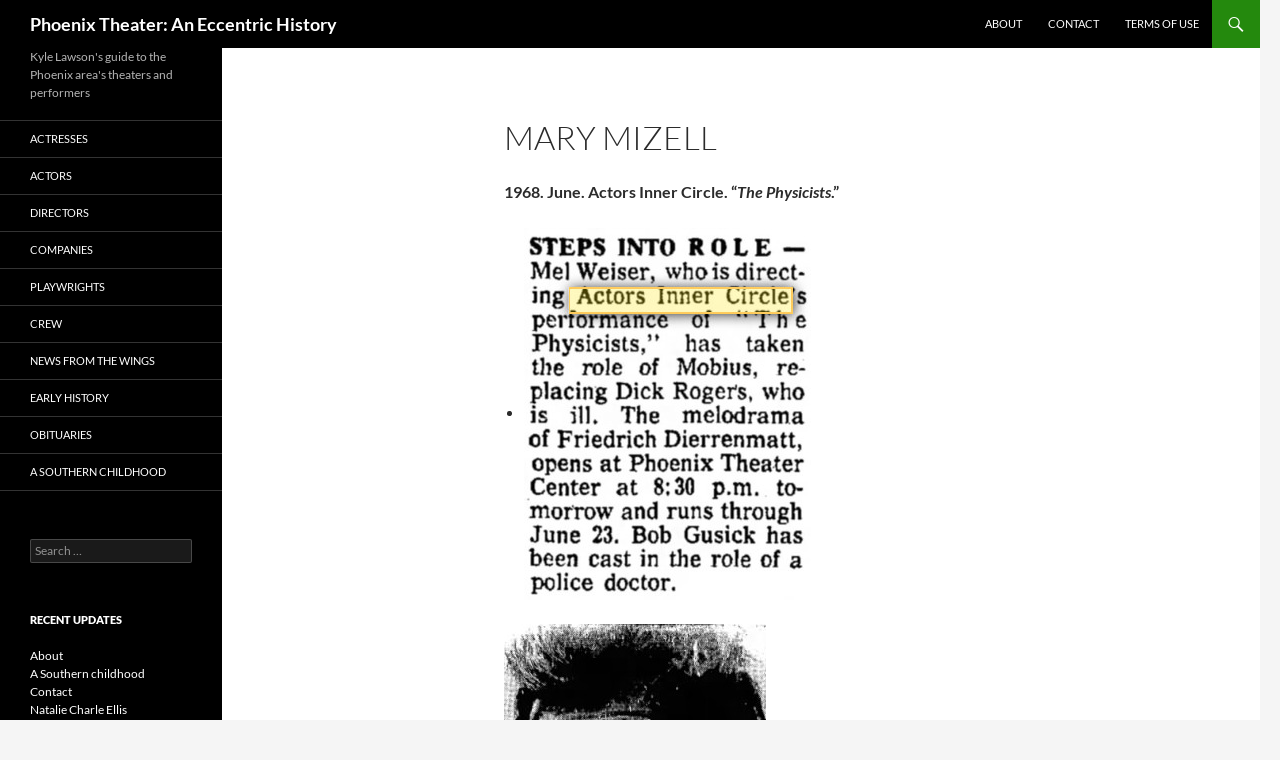

--- FILE ---
content_type: text/html; charset=UTF-8
request_url: https://phoenixtheaterhistory.com/actresses/mary-mizell/
body_size: 9565
content:
<!DOCTYPE html>
<html dir="ltr" lang="en-US" prefix="og: https://ogp.me/ns#">
<head>
	<meta charset="UTF-8">
	<meta name="viewport" content="width=device-width, initial-scale=1.0">
	
	<link rel="profile" href="https://gmpg.org/xfn/11">
	<link rel="pingback" href="https://phoenixtheaterhistory.com/xmlrpc.php">
		<style>img:is([sizes="auto" i], [sizes^="auto," i]) { contain-intrinsic-size: 3000px 1500px }</style>
	
		<!-- All in One SEO 4.9.3 - aioseo.com -->
		<title>Mary Mizell | Phoenix Theater: An Eccentric History</title>
	<meta name="description" content="1968. June. Actors Inner Circle. &quot;The Physicists.&quot; Review: Arizona Republic, June 14, 1968, Bina Breitner. 1968. January. Actors Inner Circle. “Orpheus Descending”" />
	<meta name="robots" content="max-image-preview:large" />
	<link rel="canonical" href="https://phoenixtheaterhistory.com/actresses/mary-mizell/" />
	<meta name="generator" content="All in One SEO (AIOSEO) 4.9.3" />
		<meta property="og:locale" content="en_US" />
		<meta property="og:site_name" content="Phoenix Theater: An Eccentric History | Kyle Lawson&#039;s guide to the Phoenix area&#039;s theaters and performers" />
		<meta property="og:type" content="article" />
		<meta property="og:title" content="Mary Mizell | Phoenix Theater: An Eccentric History" />
		<meta property="og:description" content="1968. June. Actors Inner Circle. &quot;The Physicists.&quot; Review: Arizona Republic, June 14, 1968, Bina Breitner. 1968. January. Actors Inner Circle. “Orpheus Descending”" />
		<meta property="og:url" content="https://phoenixtheaterhistory.com/actresses/mary-mizell/" />
		<meta property="article:published_time" content="2014-10-13T14:41:37+00:00" />
		<meta property="article:modified_time" content="2014-10-13T14:46:36+00:00" />
		<meta name="twitter:card" content="summary" />
		<meta name="twitter:title" content="Mary Mizell | Phoenix Theater: An Eccentric History" />
		<meta name="twitter:description" content="1968. June. Actors Inner Circle. &quot;The Physicists.&quot; Review: Arizona Republic, June 14, 1968, Bina Breitner. 1968. January. Actors Inner Circle. “Orpheus Descending”" />
		<script type="application/ld+json" class="aioseo-schema">
			{"@context":"https:\/\/schema.org","@graph":[{"@type":"BreadcrumbList","@id":"https:\/\/phoenixtheaterhistory.com\/actresses\/mary-mizell\/#breadcrumblist","itemListElement":[{"@type":"ListItem","@id":"https:\/\/phoenixtheaterhistory.com#listItem","position":1,"name":"Home","item":"https:\/\/phoenixtheaterhistory.com","nextItem":{"@type":"ListItem","@id":"https:\/\/phoenixtheaterhistory.com\/actresses\/#listItem","name":"Actresses"}},{"@type":"ListItem","@id":"https:\/\/phoenixtheaterhistory.com\/actresses\/#listItem","position":2,"name":"Actresses","item":"https:\/\/phoenixtheaterhistory.com\/actresses\/","nextItem":{"@type":"ListItem","@id":"https:\/\/phoenixtheaterhistory.com\/actresses\/mary-mizell\/#listItem","name":"Mary Mizell"},"previousItem":{"@type":"ListItem","@id":"https:\/\/phoenixtheaterhistory.com#listItem","name":"Home"}},{"@type":"ListItem","@id":"https:\/\/phoenixtheaterhistory.com\/actresses\/mary-mizell\/#listItem","position":3,"name":"Mary Mizell","previousItem":{"@type":"ListItem","@id":"https:\/\/phoenixtheaterhistory.com\/actresses\/#listItem","name":"Actresses"}}]},{"@type":"Organization","@id":"https:\/\/phoenixtheaterhistory.com\/#organization","name":"Phoenix Theater: An Eccentric History","description":"Kyle Lawson's guide to the Phoenix area's theaters and performers","url":"https:\/\/phoenixtheaterhistory.com\/"},{"@type":"WebPage","@id":"https:\/\/phoenixtheaterhistory.com\/actresses\/mary-mizell\/#webpage","url":"https:\/\/phoenixtheaterhistory.com\/actresses\/mary-mizell\/","name":"Mary Mizell | Phoenix Theater: An Eccentric History","description":"1968. June. Actors Inner Circle. \"The Physicists.\" Review: Arizona Republic, June 14, 1968, Bina Breitner. 1968. January. Actors Inner Circle. \u201cOrpheus Descending\u201d","inLanguage":"en-US","isPartOf":{"@id":"https:\/\/phoenixtheaterhistory.com\/#website"},"breadcrumb":{"@id":"https:\/\/phoenixtheaterhistory.com\/actresses\/mary-mizell\/#breadcrumblist"},"datePublished":"2014-10-13T07:41:37-07:00","dateModified":"2014-10-13T07:46:36-07:00"},{"@type":"WebSite","@id":"https:\/\/phoenixtheaterhistory.com\/#website","url":"https:\/\/phoenixtheaterhistory.com\/","name":"Phoenix Theater: An Eccentric History","description":"Kyle Lawson's guide to the Phoenix area's theaters and performers","inLanguage":"en-US","publisher":{"@id":"https:\/\/phoenixtheaterhistory.com\/#organization"}}]}
		</script>
		<!-- All in One SEO -->

<link rel='dns-prefetch' href='//static.addtoany.com' />
<link rel='dns-prefetch' href='//platform-api.sharethis.com' />
<link rel="alternate" type="application/rss+xml" title="Phoenix Theater: An Eccentric History &raquo; Feed" href="https://phoenixtheaterhistory.com/feed/" />
<link rel="alternate" type="application/rss+xml" title="Phoenix Theater: An Eccentric History &raquo; Comments Feed" href="https://phoenixtheaterhistory.com/comments/feed/" />
<script>
window._wpemojiSettings = {"baseUrl":"https:\/\/s.w.org\/images\/core\/emoji\/16.0.1\/72x72\/","ext":".png","svgUrl":"https:\/\/s.w.org\/images\/core\/emoji\/16.0.1\/svg\/","svgExt":".svg","source":{"concatemoji":"https:\/\/phoenixtheaterhistory.com\/wp-includes\/js\/wp-emoji-release.min.js?ver=6.8.3"}};
/*! This file is auto-generated */
!function(s,n){var o,i,e;function c(e){try{var t={supportTests:e,timestamp:(new Date).valueOf()};sessionStorage.setItem(o,JSON.stringify(t))}catch(e){}}function p(e,t,n){e.clearRect(0,0,e.canvas.width,e.canvas.height),e.fillText(t,0,0);var t=new Uint32Array(e.getImageData(0,0,e.canvas.width,e.canvas.height).data),a=(e.clearRect(0,0,e.canvas.width,e.canvas.height),e.fillText(n,0,0),new Uint32Array(e.getImageData(0,0,e.canvas.width,e.canvas.height).data));return t.every(function(e,t){return e===a[t]})}function u(e,t){e.clearRect(0,0,e.canvas.width,e.canvas.height),e.fillText(t,0,0);for(var n=e.getImageData(16,16,1,1),a=0;a<n.data.length;a++)if(0!==n.data[a])return!1;return!0}function f(e,t,n,a){switch(t){case"flag":return n(e,"\ud83c\udff3\ufe0f\u200d\u26a7\ufe0f","\ud83c\udff3\ufe0f\u200b\u26a7\ufe0f")?!1:!n(e,"\ud83c\udde8\ud83c\uddf6","\ud83c\udde8\u200b\ud83c\uddf6")&&!n(e,"\ud83c\udff4\udb40\udc67\udb40\udc62\udb40\udc65\udb40\udc6e\udb40\udc67\udb40\udc7f","\ud83c\udff4\u200b\udb40\udc67\u200b\udb40\udc62\u200b\udb40\udc65\u200b\udb40\udc6e\u200b\udb40\udc67\u200b\udb40\udc7f");case"emoji":return!a(e,"\ud83e\udedf")}return!1}function g(e,t,n,a){var r="undefined"!=typeof WorkerGlobalScope&&self instanceof WorkerGlobalScope?new OffscreenCanvas(300,150):s.createElement("canvas"),o=r.getContext("2d",{willReadFrequently:!0}),i=(o.textBaseline="top",o.font="600 32px Arial",{});return e.forEach(function(e){i[e]=t(o,e,n,a)}),i}function t(e){var t=s.createElement("script");t.src=e,t.defer=!0,s.head.appendChild(t)}"undefined"!=typeof Promise&&(o="wpEmojiSettingsSupports",i=["flag","emoji"],n.supports={everything:!0,everythingExceptFlag:!0},e=new Promise(function(e){s.addEventListener("DOMContentLoaded",e,{once:!0})}),new Promise(function(t){var n=function(){try{var e=JSON.parse(sessionStorage.getItem(o));if("object"==typeof e&&"number"==typeof e.timestamp&&(new Date).valueOf()<e.timestamp+604800&&"object"==typeof e.supportTests)return e.supportTests}catch(e){}return null}();if(!n){if("undefined"!=typeof Worker&&"undefined"!=typeof OffscreenCanvas&&"undefined"!=typeof URL&&URL.createObjectURL&&"undefined"!=typeof Blob)try{var e="postMessage("+g.toString()+"("+[JSON.stringify(i),f.toString(),p.toString(),u.toString()].join(",")+"));",a=new Blob([e],{type:"text/javascript"}),r=new Worker(URL.createObjectURL(a),{name:"wpTestEmojiSupports"});return void(r.onmessage=function(e){c(n=e.data),r.terminate(),t(n)})}catch(e){}c(n=g(i,f,p,u))}t(n)}).then(function(e){for(var t in e)n.supports[t]=e[t],n.supports.everything=n.supports.everything&&n.supports[t],"flag"!==t&&(n.supports.everythingExceptFlag=n.supports.everythingExceptFlag&&n.supports[t]);n.supports.everythingExceptFlag=n.supports.everythingExceptFlag&&!n.supports.flag,n.DOMReady=!1,n.readyCallback=function(){n.DOMReady=!0}}).then(function(){return e}).then(function(){var e;n.supports.everything||(n.readyCallback(),(e=n.source||{}).concatemoji?t(e.concatemoji):e.wpemoji&&e.twemoji&&(t(e.twemoji),t(e.wpemoji)))}))}((window,document),window._wpemojiSettings);
</script>
<style id='wp-emoji-styles-inline-css'>

	img.wp-smiley, img.emoji {
		display: inline !important;
		border: none !important;
		box-shadow: none !important;
		height: 1em !important;
		width: 1em !important;
		margin: 0 0.07em !important;
		vertical-align: -0.1em !important;
		background: none !important;
		padding: 0 !important;
	}
</style>
<link rel='stylesheet' id='wp-block-library-css' href='https://phoenixtheaterhistory.com/wp-includes/css/dist/block-library/style.min.css?ver=6.8.3' media='all' />
<style id='wp-block-library-theme-inline-css'>
.wp-block-audio :where(figcaption){color:#555;font-size:13px;text-align:center}.is-dark-theme .wp-block-audio :where(figcaption){color:#ffffffa6}.wp-block-audio{margin:0 0 1em}.wp-block-code{border:1px solid #ccc;border-radius:4px;font-family:Menlo,Consolas,monaco,monospace;padding:.8em 1em}.wp-block-embed :where(figcaption){color:#555;font-size:13px;text-align:center}.is-dark-theme .wp-block-embed :where(figcaption){color:#ffffffa6}.wp-block-embed{margin:0 0 1em}.blocks-gallery-caption{color:#555;font-size:13px;text-align:center}.is-dark-theme .blocks-gallery-caption{color:#ffffffa6}:root :where(.wp-block-image figcaption){color:#555;font-size:13px;text-align:center}.is-dark-theme :root :where(.wp-block-image figcaption){color:#ffffffa6}.wp-block-image{margin:0 0 1em}.wp-block-pullquote{border-bottom:4px solid;border-top:4px solid;color:currentColor;margin-bottom:1.75em}.wp-block-pullquote cite,.wp-block-pullquote footer,.wp-block-pullquote__citation{color:currentColor;font-size:.8125em;font-style:normal;text-transform:uppercase}.wp-block-quote{border-left:.25em solid;margin:0 0 1.75em;padding-left:1em}.wp-block-quote cite,.wp-block-quote footer{color:currentColor;font-size:.8125em;font-style:normal;position:relative}.wp-block-quote:where(.has-text-align-right){border-left:none;border-right:.25em solid;padding-left:0;padding-right:1em}.wp-block-quote:where(.has-text-align-center){border:none;padding-left:0}.wp-block-quote.is-large,.wp-block-quote.is-style-large,.wp-block-quote:where(.is-style-plain){border:none}.wp-block-search .wp-block-search__label{font-weight:700}.wp-block-search__button{border:1px solid #ccc;padding:.375em .625em}:where(.wp-block-group.has-background){padding:1.25em 2.375em}.wp-block-separator.has-css-opacity{opacity:.4}.wp-block-separator{border:none;border-bottom:2px solid;margin-left:auto;margin-right:auto}.wp-block-separator.has-alpha-channel-opacity{opacity:1}.wp-block-separator:not(.is-style-wide):not(.is-style-dots){width:100px}.wp-block-separator.has-background:not(.is-style-dots){border-bottom:none;height:1px}.wp-block-separator.has-background:not(.is-style-wide):not(.is-style-dots){height:2px}.wp-block-table{margin:0 0 1em}.wp-block-table td,.wp-block-table th{word-break:normal}.wp-block-table :where(figcaption){color:#555;font-size:13px;text-align:center}.is-dark-theme .wp-block-table :where(figcaption){color:#ffffffa6}.wp-block-video :where(figcaption){color:#555;font-size:13px;text-align:center}.is-dark-theme .wp-block-video :where(figcaption){color:#ffffffa6}.wp-block-video{margin:0 0 1em}:root :where(.wp-block-template-part.has-background){margin-bottom:0;margin-top:0;padding:1.25em 2.375em}
</style>
<style id='classic-theme-styles-inline-css'>
/*! This file is auto-generated */
.wp-block-button__link{color:#fff;background-color:#32373c;border-radius:9999px;box-shadow:none;text-decoration:none;padding:calc(.667em + 2px) calc(1.333em + 2px);font-size:1.125em}.wp-block-file__button{background:#32373c;color:#fff;text-decoration:none}
</style>
<link rel='stylesheet' id='aioseo/css/src/vue/standalone/blocks/table-of-contents/global.scss-css' href='https://phoenixtheaterhistory.com/wp-content/plugins/all-in-one-seo-pack/dist/Lite/assets/css/table-of-contents/global.e90f6d47.css?ver=4.9.3' media='all' />
<style id='global-styles-inline-css'>
:root{--wp--preset--aspect-ratio--square: 1;--wp--preset--aspect-ratio--4-3: 4/3;--wp--preset--aspect-ratio--3-4: 3/4;--wp--preset--aspect-ratio--3-2: 3/2;--wp--preset--aspect-ratio--2-3: 2/3;--wp--preset--aspect-ratio--16-9: 16/9;--wp--preset--aspect-ratio--9-16: 9/16;--wp--preset--color--black: #000;--wp--preset--color--cyan-bluish-gray: #abb8c3;--wp--preset--color--white: #fff;--wp--preset--color--pale-pink: #f78da7;--wp--preset--color--vivid-red: #cf2e2e;--wp--preset--color--luminous-vivid-orange: #ff6900;--wp--preset--color--luminous-vivid-amber: #fcb900;--wp--preset--color--light-green-cyan: #7bdcb5;--wp--preset--color--vivid-green-cyan: #00d084;--wp--preset--color--pale-cyan-blue: #8ed1fc;--wp--preset--color--vivid-cyan-blue: #0693e3;--wp--preset--color--vivid-purple: #9b51e0;--wp--preset--color--green: #24890d;--wp--preset--color--dark-gray: #2b2b2b;--wp--preset--color--medium-gray: #767676;--wp--preset--color--light-gray: #f5f5f5;--wp--preset--gradient--vivid-cyan-blue-to-vivid-purple: linear-gradient(135deg,rgba(6,147,227,1) 0%,rgb(155,81,224) 100%);--wp--preset--gradient--light-green-cyan-to-vivid-green-cyan: linear-gradient(135deg,rgb(122,220,180) 0%,rgb(0,208,130) 100%);--wp--preset--gradient--luminous-vivid-amber-to-luminous-vivid-orange: linear-gradient(135deg,rgba(252,185,0,1) 0%,rgba(255,105,0,1) 100%);--wp--preset--gradient--luminous-vivid-orange-to-vivid-red: linear-gradient(135deg,rgba(255,105,0,1) 0%,rgb(207,46,46) 100%);--wp--preset--gradient--very-light-gray-to-cyan-bluish-gray: linear-gradient(135deg,rgb(238,238,238) 0%,rgb(169,184,195) 100%);--wp--preset--gradient--cool-to-warm-spectrum: linear-gradient(135deg,rgb(74,234,220) 0%,rgb(151,120,209) 20%,rgb(207,42,186) 40%,rgb(238,44,130) 60%,rgb(251,105,98) 80%,rgb(254,248,76) 100%);--wp--preset--gradient--blush-light-purple: linear-gradient(135deg,rgb(255,206,236) 0%,rgb(152,150,240) 100%);--wp--preset--gradient--blush-bordeaux: linear-gradient(135deg,rgb(254,205,165) 0%,rgb(254,45,45) 50%,rgb(107,0,62) 100%);--wp--preset--gradient--luminous-dusk: linear-gradient(135deg,rgb(255,203,112) 0%,rgb(199,81,192) 50%,rgb(65,88,208) 100%);--wp--preset--gradient--pale-ocean: linear-gradient(135deg,rgb(255,245,203) 0%,rgb(182,227,212) 50%,rgb(51,167,181) 100%);--wp--preset--gradient--electric-grass: linear-gradient(135deg,rgb(202,248,128) 0%,rgb(113,206,126) 100%);--wp--preset--gradient--midnight: linear-gradient(135deg,rgb(2,3,129) 0%,rgb(40,116,252) 100%);--wp--preset--font-size--small: 13px;--wp--preset--font-size--medium: 20px;--wp--preset--font-size--large: 36px;--wp--preset--font-size--x-large: 42px;--wp--preset--spacing--20: 0.44rem;--wp--preset--spacing--30: 0.67rem;--wp--preset--spacing--40: 1rem;--wp--preset--spacing--50: 1.5rem;--wp--preset--spacing--60: 2.25rem;--wp--preset--spacing--70: 3.38rem;--wp--preset--spacing--80: 5.06rem;--wp--preset--shadow--natural: 6px 6px 9px rgba(0, 0, 0, 0.2);--wp--preset--shadow--deep: 12px 12px 50px rgba(0, 0, 0, 0.4);--wp--preset--shadow--sharp: 6px 6px 0px rgba(0, 0, 0, 0.2);--wp--preset--shadow--outlined: 6px 6px 0px -3px rgba(255, 255, 255, 1), 6px 6px rgba(0, 0, 0, 1);--wp--preset--shadow--crisp: 6px 6px 0px rgba(0, 0, 0, 1);}:where(.is-layout-flex){gap: 0.5em;}:where(.is-layout-grid){gap: 0.5em;}body .is-layout-flex{display: flex;}.is-layout-flex{flex-wrap: wrap;align-items: center;}.is-layout-flex > :is(*, div){margin: 0;}body .is-layout-grid{display: grid;}.is-layout-grid > :is(*, div){margin: 0;}:where(.wp-block-columns.is-layout-flex){gap: 2em;}:where(.wp-block-columns.is-layout-grid){gap: 2em;}:where(.wp-block-post-template.is-layout-flex){gap: 1.25em;}:where(.wp-block-post-template.is-layout-grid){gap: 1.25em;}.has-black-color{color: var(--wp--preset--color--black) !important;}.has-cyan-bluish-gray-color{color: var(--wp--preset--color--cyan-bluish-gray) !important;}.has-white-color{color: var(--wp--preset--color--white) !important;}.has-pale-pink-color{color: var(--wp--preset--color--pale-pink) !important;}.has-vivid-red-color{color: var(--wp--preset--color--vivid-red) !important;}.has-luminous-vivid-orange-color{color: var(--wp--preset--color--luminous-vivid-orange) !important;}.has-luminous-vivid-amber-color{color: var(--wp--preset--color--luminous-vivid-amber) !important;}.has-light-green-cyan-color{color: var(--wp--preset--color--light-green-cyan) !important;}.has-vivid-green-cyan-color{color: var(--wp--preset--color--vivid-green-cyan) !important;}.has-pale-cyan-blue-color{color: var(--wp--preset--color--pale-cyan-blue) !important;}.has-vivid-cyan-blue-color{color: var(--wp--preset--color--vivid-cyan-blue) !important;}.has-vivid-purple-color{color: var(--wp--preset--color--vivid-purple) !important;}.has-black-background-color{background-color: var(--wp--preset--color--black) !important;}.has-cyan-bluish-gray-background-color{background-color: var(--wp--preset--color--cyan-bluish-gray) !important;}.has-white-background-color{background-color: var(--wp--preset--color--white) !important;}.has-pale-pink-background-color{background-color: var(--wp--preset--color--pale-pink) !important;}.has-vivid-red-background-color{background-color: var(--wp--preset--color--vivid-red) !important;}.has-luminous-vivid-orange-background-color{background-color: var(--wp--preset--color--luminous-vivid-orange) !important;}.has-luminous-vivid-amber-background-color{background-color: var(--wp--preset--color--luminous-vivid-amber) !important;}.has-light-green-cyan-background-color{background-color: var(--wp--preset--color--light-green-cyan) !important;}.has-vivid-green-cyan-background-color{background-color: var(--wp--preset--color--vivid-green-cyan) !important;}.has-pale-cyan-blue-background-color{background-color: var(--wp--preset--color--pale-cyan-blue) !important;}.has-vivid-cyan-blue-background-color{background-color: var(--wp--preset--color--vivid-cyan-blue) !important;}.has-vivid-purple-background-color{background-color: var(--wp--preset--color--vivid-purple) !important;}.has-black-border-color{border-color: var(--wp--preset--color--black) !important;}.has-cyan-bluish-gray-border-color{border-color: var(--wp--preset--color--cyan-bluish-gray) !important;}.has-white-border-color{border-color: var(--wp--preset--color--white) !important;}.has-pale-pink-border-color{border-color: var(--wp--preset--color--pale-pink) !important;}.has-vivid-red-border-color{border-color: var(--wp--preset--color--vivid-red) !important;}.has-luminous-vivid-orange-border-color{border-color: var(--wp--preset--color--luminous-vivid-orange) !important;}.has-luminous-vivid-amber-border-color{border-color: var(--wp--preset--color--luminous-vivid-amber) !important;}.has-light-green-cyan-border-color{border-color: var(--wp--preset--color--light-green-cyan) !important;}.has-vivid-green-cyan-border-color{border-color: var(--wp--preset--color--vivid-green-cyan) !important;}.has-pale-cyan-blue-border-color{border-color: var(--wp--preset--color--pale-cyan-blue) !important;}.has-vivid-cyan-blue-border-color{border-color: var(--wp--preset--color--vivid-cyan-blue) !important;}.has-vivid-purple-border-color{border-color: var(--wp--preset--color--vivid-purple) !important;}.has-vivid-cyan-blue-to-vivid-purple-gradient-background{background: var(--wp--preset--gradient--vivid-cyan-blue-to-vivid-purple) !important;}.has-light-green-cyan-to-vivid-green-cyan-gradient-background{background: var(--wp--preset--gradient--light-green-cyan-to-vivid-green-cyan) !important;}.has-luminous-vivid-amber-to-luminous-vivid-orange-gradient-background{background: var(--wp--preset--gradient--luminous-vivid-amber-to-luminous-vivid-orange) !important;}.has-luminous-vivid-orange-to-vivid-red-gradient-background{background: var(--wp--preset--gradient--luminous-vivid-orange-to-vivid-red) !important;}.has-very-light-gray-to-cyan-bluish-gray-gradient-background{background: var(--wp--preset--gradient--very-light-gray-to-cyan-bluish-gray) !important;}.has-cool-to-warm-spectrum-gradient-background{background: var(--wp--preset--gradient--cool-to-warm-spectrum) !important;}.has-blush-light-purple-gradient-background{background: var(--wp--preset--gradient--blush-light-purple) !important;}.has-blush-bordeaux-gradient-background{background: var(--wp--preset--gradient--blush-bordeaux) !important;}.has-luminous-dusk-gradient-background{background: var(--wp--preset--gradient--luminous-dusk) !important;}.has-pale-ocean-gradient-background{background: var(--wp--preset--gradient--pale-ocean) !important;}.has-electric-grass-gradient-background{background: var(--wp--preset--gradient--electric-grass) !important;}.has-midnight-gradient-background{background: var(--wp--preset--gradient--midnight) !important;}.has-small-font-size{font-size: var(--wp--preset--font-size--small) !important;}.has-medium-font-size{font-size: var(--wp--preset--font-size--medium) !important;}.has-large-font-size{font-size: var(--wp--preset--font-size--large) !important;}.has-x-large-font-size{font-size: var(--wp--preset--font-size--x-large) !important;}
:where(.wp-block-post-template.is-layout-flex){gap: 1.25em;}:where(.wp-block-post-template.is-layout-grid){gap: 1.25em;}
:where(.wp-block-columns.is-layout-flex){gap: 2em;}:where(.wp-block-columns.is-layout-grid){gap: 2em;}
:root :where(.wp-block-pullquote){font-size: 1.5em;line-height: 1.6;}
</style>
<link rel='stylesheet' id='wp-components-css' href='https://phoenixtheaterhistory.com/wp-includes/css/dist/components/style.min.css?ver=6.8.3' media='all' />
<link rel='stylesheet' id='godaddy-styles-css' href='https://phoenixtheaterhistory.com/wp-content/mu-plugins/vendor/wpex/godaddy-launch/includes/Dependencies/GoDaddy/Styles/build/latest.css?ver=2.0.2' media='all' />
<link rel='stylesheet' id='twentyfourteen-lato-css' href='https://phoenixtheaterhistory.com/wp-content/themes/twentyfourteen/fonts/font-lato.css?ver=20230328' media='all' />
<link rel='stylesheet' id='genericons-css' href='https://phoenixtheaterhistory.com/wp-content/themes/twentyfourteen/genericons/genericons.css?ver=20251101' media='all' />
<link rel='stylesheet' id='twentyfourteen-style-css' href='https://phoenixtheaterhistory.com/wp-content/themes/twentyfourteen/style.css?ver=20251202' media='all' />
<link rel='stylesheet' id='twentyfourteen-block-style-css' href='https://phoenixtheaterhistory.com/wp-content/themes/twentyfourteen/css/blocks.css?ver=20250715' media='all' />
<link rel='stylesheet' id='addtoany-css' href='https://phoenixtheaterhistory.com/wp-content/plugins/add-to-any/addtoany.min.css?ver=1.16' media='all' />
<link rel='stylesheet' id='__EPYT__style-css' href='https://phoenixtheaterhistory.com/wp-content/plugins/youtube-embed-plus/styles/ytprefs.min.css?ver=14.2.4' media='all' />
<style id='__EPYT__style-inline-css'>

                .epyt-gallery-thumb {
                        width: 33.333%;
                }
                
</style>
<script id="addtoany-core-js-before">
window.a2a_config=window.a2a_config||{};a2a_config.callbacks=[];a2a_config.overlays=[];a2a_config.templates={};
</script>
<script defer src="https://static.addtoany.com/menu/page.js" id="addtoany-core-js"></script>
<script src="https://phoenixtheaterhistory.com/wp-includes/js/jquery/jquery.min.js?ver=3.7.1" id="jquery-core-js"></script>
<script src="https://phoenixtheaterhistory.com/wp-includes/js/jquery/jquery-migrate.min.js?ver=3.4.1" id="jquery-migrate-js"></script>
<script defer src="https://phoenixtheaterhistory.com/wp-content/plugins/add-to-any/addtoany.min.js?ver=1.1" id="addtoany-jquery-js"></script>
<script src="https://phoenixtheaterhistory.com/wp-content/themes/twentyfourteen/js/functions.js?ver=20250729" id="twentyfourteen-script-js" defer data-wp-strategy="defer"></script>
<script src="//platform-api.sharethis.com/js/sharethis.js#source=googleanalytics-wordpress#product=ga&amp;property=58bde170228f0700121856d7" id="googleanalytics-platform-sharethis-js"></script>
<script id="__ytprefs__-js-extra">
var _EPYT_ = {"ajaxurl":"https:\/\/phoenixtheaterhistory.com\/wp-admin\/admin-ajax.php","security":"88fb0a38bd","gallery_scrolloffset":"20","eppathtoscripts":"https:\/\/phoenixtheaterhistory.com\/wp-content\/plugins\/youtube-embed-plus\/scripts\/","eppath":"https:\/\/phoenixtheaterhistory.com\/wp-content\/plugins\/youtube-embed-plus\/","epresponsiveselector":"[\"iframe.__youtube_prefs_widget__\"]","epdovol":"1","version":"14.2.4","evselector":"iframe.__youtube_prefs__[src], iframe[src*=\"youtube.com\/embed\/\"], iframe[src*=\"youtube-nocookie.com\/embed\/\"]","ajax_compat":"","maxres_facade":"eager","ytapi_load":"light","pause_others":"","stopMobileBuffer":"1","facade_mode":"","not_live_on_channel":""};
</script>
<script src="https://phoenixtheaterhistory.com/wp-content/plugins/youtube-embed-plus/scripts/ytprefs.min.js?ver=14.2.4" id="__ytprefs__-js"></script>
<link rel="https://api.w.org/" href="https://phoenixtheaterhistory.com/wp-json/" /><link rel="alternate" title="JSON" type="application/json" href="https://phoenixtheaterhistory.com/wp-json/wp/v2/pages/6881" /><link rel="EditURI" type="application/rsd+xml" title="RSD" href="https://phoenixtheaterhistory.com/xmlrpc.php?rsd" />
<meta name="generator" content="WordPress 6.8.3" />
<link rel='shortlink' href='https://phoenixtheaterhistory.com/?p=6881' />
<link rel="alternate" title="oEmbed (JSON)" type="application/json+oembed" href="https://phoenixtheaterhistory.com/wp-json/oembed/1.0/embed?url=https%3A%2F%2Fphoenixtheaterhistory.com%2Factresses%2Fmary-mizell%2F" />
<link rel="alternate" title="oEmbed (XML)" type="text/xml+oembed" href="https://phoenixtheaterhistory.com/wp-json/oembed/1.0/embed?url=https%3A%2F%2Fphoenixtheaterhistory.com%2Factresses%2Fmary-mizell%2F&#038;format=xml" />
<!-- WordPress Most Popular --><script type="text/javascript">/* <![CDATA[ */ jQuery.post("https://phoenixtheaterhistory.com/wp-admin/admin-ajax.php", { action: "wmp_update", id: 6881, token: "ecbc25cae3" }); /* ]]> */</script><!-- /WordPress Most Popular --><script>
(function() {
	(function (i, s, o, g, r, a, m) {
		i['GoogleAnalyticsObject'] = r;
		i[r] = i[r] || function () {
				(i[r].q = i[r].q || []).push(arguments)
			}, i[r].l = 1 * new Date();
		a = s.createElement(o),
			m = s.getElementsByTagName(o)[0];
		a.async = 1;
		a.src = g;
		m.parentNode.insertBefore(a, m)
	})(window, document, 'script', 'https://google-analytics.com/analytics.js', 'ga');

	ga('create', 'UA-50408226-1', 'auto');
			ga('send', 'pageview');
	})();
</script>
</head>

<body class="wp-singular page-template-default page page-id-6881 page-child parent-pageid-25 wp-embed-responsive wp-theme-twentyfourteen masthead-fixed full-width footer-widgets singular">
<a class="screen-reader-text skip-link" href="#content">
	Skip to content</a>
<div id="page" class="hfeed site">
		
	<header id="masthead" class="site-header">
		<div class="header-main">
							<h1 class="site-title"><a href="https://phoenixtheaterhistory.com/" rel="home" >Phoenix Theater: An Eccentric History</a></h1>
			
			<div class="search-toggle">
				<a href="#search-container" class="screen-reader-text" aria-expanded="false" aria-controls="search-container">
					Search				</a>
			</div>

			<nav id="primary-navigation" class="site-navigation primary-navigation">
				<button class="menu-toggle">Primary Menu</button>
				<div class="menu-first-container"><ul id="primary-menu" class="nav-menu"><li id="menu-item-24" class="menu-item menu-item-type-post_type menu-item-object-page menu-item-24"><a href="https://phoenixtheaterhistory.com/about/">About</a></li>
<li id="menu-item-92" class="menu-item menu-item-type-post_type menu-item-object-page menu-item-92"><a href="https://phoenixtheaterhistory.com/contact/">Contact</a></li>
<li id="menu-item-1140" class="menu-item menu-item-type-post_type menu-item-object-page menu-item-1140"><a href="https://phoenixtheaterhistory.com/terms-of-use/">Terms of use</a></li>
</ul></div>			</nav>
		</div>

		<div id="search-container" class="search-box-wrapper hide">
			<div class="search-box">
				<form role="search" method="get" class="search-form" action="https://phoenixtheaterhistory.com/">
				<label>
					<span class="screen-reader-text">Search for:</span>
					<input type="search" class="search-field" placeholder="Search &hellip;" value="" name="s" />
				</label>
				<input type="submit" class="search-submit" value="Search" />
			</form>			</div>
		</div>
	</header><!-- #masthead -->

	<div id="main" class="site-main">

<div id="main-content" class="main-content">

	<div id="primary" class="content-area">
		<div id="content" class="site-content" role="main">

			
<article id="post-6881" class="post-6881 page type-page status-publish hentry">
	<header class="entry-header"><h1 class="entry-title">Mary Mizell</h1></header><!-- .entry-header -->
	<div class="entry-content">
		<p><strong>1968. June. Actors Inner Circle. &#8220;<em>The Physicists</em>.&#8221;</strong></p>
<ul>
<li><a href="https://phoenixtheaterhistory.com/wp-content/uploads/2014/05/actors-inner-circle-1968-june-the-physcisits.jpeg"><img fetchpriority="high" decoding="async" class="alignnone size-full wp-image-6229" src="https://phoenixtheaterhistory.com/wp-content/uploads/2014/05/actors-inner-circle-1968-june-the-physcisits.jpeg" alt="actors inner circle 1968 june the physcisits" width="287" height="372" srcset="https://phoenixtheaterhistory.com/wp-content/uploads/2014/05/actors-inner-circle-1968-june-the-physcisits.jpeg 287w, https://phoenixtheaterhistory.com/wp-content/uploads/2014/05/actors-inner-circle-1968-june-the-physcisits-231x300.jpeg 231w" sizes="(max-width: 287px) 100vw, 287px" /></a></li>
</ul>
<p><a href="https://phoenixtheaterhistory.com/wp-content/uploads/2014/05/michael-byron-005.jpeg"><img decoding="async" class="alignnone size-full wp-image-6264" src="https://phoenixtheaterhistory.com/wp-content/uploads/2014/05/michael-byron-005.jpeg" alt="michael byron 005" width="262" height="443" srcset="https://phoenixtheaterhistory.com/wp-content/uploads/2014/05/michael-byron-005.jpeg 262w, https://phoenixtheaterhistory.com/wp-content/uploads/2014/05/michael-byron-005-177x300.jpeg 177w" sizes="(max-width: 262px) 100vw, 262px" /></a></p>
<p><a href="https://phoenixtheaterhistory.com/wp-content/uploads/2014/05/gene-smith-001.jpeg"><img decoding="async" class="alignnone size-full wp-image-6265" src="https://phoenixtheaterhistory.com/wp-content/uploads/2014/05/gene-smith-001.jpeg" alt="gene smith 00`1" width="268" height="445" srcset="https://phoenixtheaterhistory.com/wp-content/uploads/2014/05/gene-smith-001.jpeg 268w, https://phoenixtheaterhistory.com/wp-content/uploads/2014/05/gene-smith-001-180x300.jpeg 180w" sizes="(max-width: 268px) 100vw, 268px" /></a></p>
<ul>
<li><strong>Review: Arizona Republic, June 14, 1968, Bina Breitner.</strong></li>
<li><a href="https://phoenixtheaterhistory.com/wp-content/uploads/2014/05/actors-inner-circle-1968-june-physicists.jpeg"><img loading="lazy" decoding="async" class="alignnone size-full wp-image-6260" src="https://phoenixtheaterhistory.com/wp-content/uploads/2014/05/actors-inner-circle-1968-june-physicists.jpeg" alt="actors inner circle 1968 june physicists" width="1189" height="613" srcset="https://phoenixtheaterhistory.com/wp-content/uploads/2014/05/actors-inner-circle-1968-june-physicists.jpeg 1189w, https://phoenixtheaterhistory.com/wp-content/uploads/2014/05/actors-inner-circle-1968-june-physicists-300x154.jpeg 300w, https://phoenixtheaterhistory.com/wp-content/uploads/2014/05/actors-inner-circle-1968-june-physicists-1024x527.jpeg 1024w" sizes="auto, (max-width: 1189px) 100vw, 1189px" /></a></li>
</ul>
<p><strong>1968. January. Actors Inner Circle. “<em>Orpheus Descending</em>”</strong></p>
<figure id="attachment_6835" class="wp-caption alignnone" style="width: 751px;"><a href="https://phoenixtheaterhistory.com/wp-content/uploads/2014/06/Actors-inner-circle-1968-January-Orpheus-Descending-001.jpeg"><img loading="lazy" decoding="async" class="size-full wp-image-6835" src="https://phoenixtheaterhistory.com/wp-content/uploads/2014/06/Actors-inner-circle-1968-January-Orpheus-Descending-001.jpeg" alt="Arizona Republic, Jan. 13, 1968" width="751" height="628" srcset="https://phoenixtheaterhistory.com/wp-content/uploads/2014/06/Actors-inner-circle-1968-January-Orpheus-Descending-001.jpeg 751w, https://phoenixtheaterhistory.com/wp-content/uploads/2014/06/Actors-inner-circle-1968-January-Orpheus-Descending-001-300x250.jpeg 300w" sizes="auto, (max-width: 751px) 100vw, 751px" /></a><figcaption class="wp-caption-text">Arizona Republic, Jan. 13, 1968</figcaption></figure>
<div class="addtoany_share_save_container addtoany_content addtoany_content_bottom"><div class="a2a_kit a2a_kit_size_32 addtoany_list" data-a2a-url="https://phoenixtheaterhistory.com/actresses/mary-mizell/" data-a2a-title="Mary Mizell"><a class="a2a_button_facebook" href="https://www.addtoany.com/add_to/facebook?linkurl=https%3A%2F%2Fphoenixtheaterhistory.com%2Factresses%2Fmary-mizell%2F&amp;linkname=Mary%20Mizell" title="Facebook" rel="nofollow noopener" target="_blank"></a><a class="a2a_button_mastodon" href="https://www.addtoany.com/add_to/mastodon?linkurl=https%3A%2F%2Fphoenixtheaterhistory.com%2Factresses%2Fmary-mizell%2F&amp;linkname=Mary%20Mizell" title="Mastodon" rel="nofollow noopener" target="_blank"></a><a class="a2a_button_email" href="https://www.addtoany.com/add_to/email?linkurl=https%3A%2F%2Fphoenixtheaterhistory.com%2Factresses%2Fmary-mizell%2F&amp;linkname=Mary%20Mizell" title="Email" rel="nofollow noopener" target="_blank"></a><a class="a2a_dd addtoany_share_save addtoany_share" href="https://www.addtoany.com/share"></a></div></div>	</div><!-- .entry-content -->
</article><!-- #post-6881 -->

		</div><!-- #content -->
	</div><!-- #primary -->
	</div><!-- #main-content -->

<div id="secondary">
		<h2 class="site-description">Kyle Lawson&#039;s guide to the Phoenix area&#039;s theaters and performers</h2>
	
		<nav class="navigation site-navigation secondary-navigation">
		<div class="menu-left-sidebar-container"><ul id="menu-left-sidebar" class="menu"><li id="menu-item-1126" class="menu-item menu-item-type-post_type menu-item-object-page current-page-ancestor menu-item-1126"><a href="https://phoenixtheaterhistory.com/actresses/">Actresses</a></li>
<li id="menu-item-1125" class="menu-item menu-item-type-post_type menu-item-object-page menu-item-1125"><a href="https://phoenixtheaterhistory.com/actors/">Actors</a></li>
<li id="menu-item-1127" class="menu-item menu-item-type-post_type menu-item-object-page menu-item-1127"><a href="https://phoenixtheaterhistory.com/directors-crew/">Directors</a></li>
<li id="menu-item-7758" class="menu-item menu-item-type-post_type menu-item-object-page menu-item-7758"><a href="https://phoenixtheaterhistory.com/companies/">Companies</a></li>
<li id="menu-item-1130" class="menu-item menu-item-type-post_type menu-item-object-page menu-item-1130"><a href="https://phoenixtheaterhistory.com/playwrights/">Playwrights</a></li>
<li id="menu-item-1131" class="menu-item menu-item-type-post_type menu-item-object-page menu-item-1131"><a href="https://phoenixtheaterhistory.com/crew/">Crew</a></li>
<li id="menu-item-1129" class="menu-item menu-item-type-post_type menu-item-object-page menu-item-1129"><a href="https://phoenixtheaterhistory.com/news-from-the-wings/">News from the wings</a></li>
<li id="menu-item-1128" class="menu-item menu-item-type-post_type menu-item-object-page menu-item-1128"><a href="https://phoenixtheaterhistory.com/early-history/">Early history</a></li>
<li id="menu-item-1124" class="menu-item menu-item-type-post_type menu-item-object-page menu-item-1124"><a href="https://phoenixtheaterhistory.com/news-from-the-wings/obituaries/">Obituaries</a></li>
<li id="menu-item-8511" class="menu-item menu-item-type-post_type menu-item-object-page menu-item-8511"><a href="https://phoenixtheaterhistory.com/a-southern-childhood/">A Southern childhood</a></li>
</ul></div>	</nav>
	
		<div id="primary-sidebar" class="primary-sidebar widget-area" role="complementary">
		<aside id="search-2" class="widget widget_search"><form role="search" method="get" class="search-form" action="https://phoenixtheaterhistory.com/">
				<label>
					<span class="screen-reader-text">Search for:</span>
					<input type="search" class="search-field" placeholder="Search &hellip;" value="" name="s" />
				</label>
				<input type="submit" class="search-submit" value="Search" />
			</form></aside><aside id="pagelistwidget-2" class="widget widget_pagelistwidget"><h1 class="widget-title">Recent updates</h1>
<ul>

<li><a href="https://phoenixtheaterhistory.com/about/" title="About">About</a></li><li><a href="https://phoenixtheaterhistory.com/a-southern-childhood/" title="A Southern childhood">A Southern childhood</a></li><li><a href="https://phoenixtheaterhistory.com/" title=""></a></li><li><a href="https://phoenixtheaterhistory.com/contact/" title="Contact">Contact</a></li><li><a href="https://phoenixtheaterhistory.com/actresses/natalie-charle-ellis-2/" title="Natalie Charle Ellis">Natalie Charle Ellis</a></li>
</ul>

</aside>	</div><!-- #primary-sidebar -->
	</div><!-- #secondary -->

		</div><!-- #main -->

		<footer id="colophon" class="site-footer">

			
<div id="supplementary">
	<div id="footer-sidebar" class="footer-sidebar widget-area" role="complementary">
		<aside id="text-3" class="widget widget_text"><h1 class="widget-title">Copyright 2016 by Kyle Lawson. All Rights Reserved.</h1>			<div class="textwidget"></div>
		</aside>	</div><!-- #footer-sidebar -->
</div><!-- #supplementary -->

			<div class="site-info">
												<a href="https://wordpress.org/" class="imprint">
					Proudly powered by WordPress				</a>
			</div><!-- .site-info -->
		</footer><!-- #colophon -->
	</div><!-- #page -->

	<script type="speculationrules">
{"prefetch":[{"source":"document","where":{"and":[{"href_matches":"\/*"},{"not":{"href_matches":["\/wp-*.php","\/wp-admin\/*","\/wp-content\/uploads\/*","\/wp-content\/*","\/wp-content\/plugins\/*","\/wp-content\/themes\/twentyfourteen\/*","\/*\\?(.+)"]}},{"not":{"selector_matches":"a[rel~=\"nofollow\"]"}},{"not":{"selector_matches":".no-prefetch, .no-prefetch a"}}]},"eagerness":"conservative"}]}
</script>
<script src="https://phoenixtheaterhistory.com/wp-includes/js/imagesloaded.min.js?ver=5.0.0" id="imagesloaded-js"></script>
<script src="https://phoenixtheaterhistory.com/wp-includes/js/masonry.min.js?ver=4.2.2" id="masonry-js"></script>
<script src="https://phoenixtheaterhistory.com/wp-includes/js/jquery/jquery.masonry.min.js?ver=3.1.2b" id="jquery-masonry-js"></script>
<script src="https://phoenixtheaterhistory.com/wp-content/plugins/youtube-embed-plus/scripts/fitvids.min.js?ver=14.2.4" id="__ytprefsfitvids__-js"></script>
		<script>'undefined'=== typeof _trfq || (window._trfq = []);'undefined'=== typeof _trfd && (window._trfd=[]),
                _trfd.push({'tccl.baseHost':'secureserver.net'}),
                _trfd.push({'ap':'wpaas_v2'},
                    {'server':'a90d978f6672'},
                    {'pod':'c21-prod-p3-us-west-2'},
                                        {'xid':'45603039'},
                    {'wp':'6.8.3'},
                    {'php':'8.2.30'},
                    {'loggedin':'0'},
                    {'cdn':'1'},
                    {'builder':''},
                    {'theme':'twentyfourteen'},
                    {'wds':'0'},
                    {'wp_alloptions_count':'385'},
                    {'wp_alloptions_bytes':'307114'},
                    {'gdl_coming_soon_page':'0'}
                    , {'appid':'552127'}                 );
            var trafficScript = document.createElement('script'); trafficScript.src = 'https://img1.wsimg.com/signals/js/clients/scc-c2/scc-c2.min.js'; window.document.head.appendChild(trafficScript);</script>
		<script>window.addEventListener('click', function (elem) { var _elem$target, _elem$target$dataset, _window, _window$_trfq; return (elem === null || elem === void 0 ? void 0 : (_elem$target = elem.target) === null || _elem$target === void 0 ? void 0 : (_elem$target$dataset = _elem$target.dataset) === null || _elem$target$dataset === void 0 ? void 0 : _elem$target$dataset.eid) && ((_window = window) === null || _window === void 0 ? void 0 : (_window$_trfq = _window._trfq) === null || _window$_trfq === void 0 ? void 0 : _window$_trfq.push(["cmdLogEvent", "click", elem.target.dataset.eid]));});</script>
		<script src='https://img1.wsimg.com/traffic-assets/js/tccl-tti.min.js' onload="window.tti.calculateTTI()"></script>
		</body>
</html>
